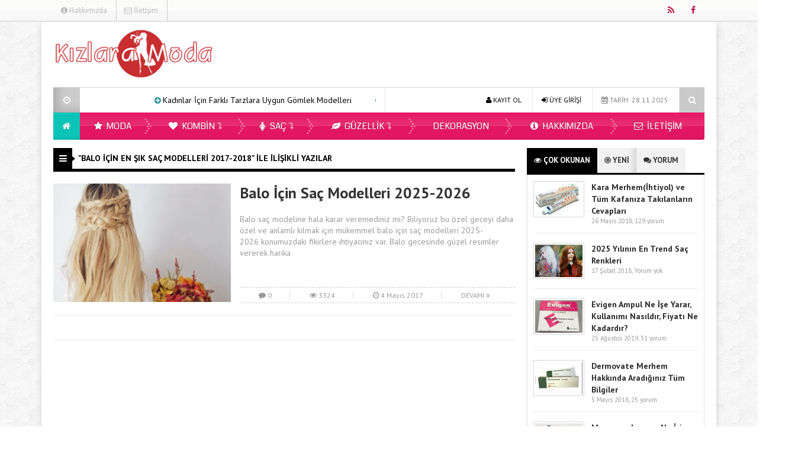

--- FILE ---
content_type: text/html; charset=utf-8
request_url: https://kizlaramoda.com/tag/balo-icin-en-sik-sac-modelleri-2017-2018/
body_size: 8862
content:
<!DOCTYPE html><html dir="ltr" lang="tr"
prefix="og: https://ogp.me/ns#"  prefix="og: http://ogp.me/ns#"><head><meta charset="UTF-8"><meta name="viewport" content="width=device-width, initial-scale=1"><link rel="profile" href="https://gmpg.org/xfn/11"><link rel="pingback" href="https://kizlaramoda.com/xmlrpc.php"> <!--[if lt IE 9]>%%SCRIPTdb76d8944d414630fcbfdaab1fb9df30%%PHNjcmlwdCBzcmM9Imh0dHBzOi8va2l6bGFyYW1vZGEuY29tL3dwLWNvbnRlbnQvdGhlbWVzL0VzZW5LYWRpbi9qcy9odG1sNS5qcyI+PC9zY3JpcHQ+%%SCRIPT%%<![endif]--><meta name="google-site-verification" content="xpINqyA8nFpYi1k04SQetR5JjP6Z3rJjIf_TX_dEOAY" /> <script data-ad-client="ca-pub-9203044594501564" async src="https://pagead2.googlesyndication.com/pagead/js/adsbygoogle.js"></script>  <script type="text/javascript">(function(m,e,t,r,i,k,a){m[i]=m[i]||function(){(m[i].a=m[i].a||[]).push(arguments)};m[i].l=1*new Date();for(var j=0;j<document.scripts.length;j++){if(document.scripts[j].src===r){return;}}
k=e.createElement(t),a=e.getElementsByTagName(t)[0],k.async=1,k.src=r,a.parentNode.insertBefore(k,a)})
(window,document,"script","https://mc.yandex.ru/metrika/tag.js","ym");ym(94817007,"init",{clickmap:true,trackLinks:true,accurateTrackBounce:true});</script> <noscript><div><img src="https://mc.yandex.ru/watch/94817007" style="position:absolute; left:-9999px;" alt="" /></div></noscript>  <script type="text/javascript">var template_url="https://kizlaramoda.com/wp-content/themes/EsenKadin";var bildirim_olsunmu=1;</script> <link type="text/css" media="all" href="https://kizlaramoda.com/wp-content/cache/wpsol-minification/css/wpsol_09ea28462659acc08a4ce009987b9cf1.css" rel="stylesheet" /><link type="text/css" media="all" href="https://kizlaramoda.com/wp-content/cache/wpsol-minification/css/wpsol_b4567a4d70eff3ae33042f5a18c288e7.css" rel="stylesheet" /><style type="text/css" media="all">img.wp-smiley,img.emoji{display:inline !important;border:0 !important;box-shadow:none !important;height:1em !important;width:1em !important;margin:0 .07em !important;vertical-align:-.1em !important;background:none !important;padding:0 !important}</style><link type="text/css" media="all" href="https://kizlaramoda.com/wp-content/cache/wpsol-minification/css/wpsol_dc4e154606ef15a6fa9febd722dacb08.css" rel="stylesheet" /><link type="text/css" media="all" href="https://kizlaramoda.com/wp-content/cache/wpsol-minification/css/wpsol_e1c82e06c2d4267f9587daeda953b798.css" rel="stylesheet" /><link type="text/css" media="all" href="https://kizlaramoda.com/wp-content/cache/wpsol-minification/css/wpsol_59ba8492e658f5d0480d0aacad5234e0.css" rel="stylesheet" /><link type="text/css" media="all" href="https://kizlaramoda.com/wp-content/cache/wpsol-minification/css/wpsol_c9dc6f1ef374d733a82d1682278e5b55.css" rel="stylesheet" /><link type="text/css" media="all" href="https://kizlaramoda.com/wp-content/cache/wpsol-minification/css/wpsol_9efc0414451d54ec930d6ccf853ee15a.css" rel="stylesheet" /><link type="text/css" media="all" href="https://kizlaramoda.com/wp-content/cache/wpsol-minification/css/wpsol_8e1b39dd3b3ddc14ebcab1d222b1e99d.css" rel="stylesheet" /><link type="text/css" media="all" href="https://kizlaramoda.com/wp-content/cache/wpsol-minification/css/wpsol_447a7bec69a962e931589eab261950b2.css" rel="stylesheet" /><link type="text/css" media="all" href="https://kizlaramoda.com/wp-content/cache/wpsol-minification/css/wpsol_447a7bec69a962e931589eab261950b2.css" rel="stylesheet" /><link type="text/css" media="all" href="https://kizlaramoda.com/wp-content/cache/wpsol-minification/css/wpsol_447a7bec69a962e931589eab261950b2.css" rel="stylesheet" /><link type="text/css" media="all" href="https://kizlaramoda.com/wp-content/cache/wpsol-minification/css/wpsol_79f456dc01c6f18b48c14354128967a1.css" rel="stylesheet" /><link type="text/css" media="all" href="https://kizlaramoda.com/wp-content/cache/wpsol-minification/css/wpsol_e52e30cd0f3d72f4c35e8fb3264aed5d.css" rel="stylesheet" /><link type="text/css" media="all" href="https://kizlaramoda.com/wp-content/cache/wpsol-minification/css/wpsol_c231c3313e04128427f26e902832c9f8.css" rel="stylesheet" /><style type="text/css" media="all">#toTop{background-color:#ccc;color:#000}</style><title>balo için en şık saç modelleri 2017-2018 | Kızlara Moda</title><meta name="robots" content="max-image-preview:large" /><link rel="canonical" href="https://kizlaramoda.com/tag/balo-icin-en-sik-sac-modelleri-2017-2018/" /><meta name="google" content="nositelinkssearchbox" /> <script type="application/ld+json" class="aioseo-schema">{"@context":"https:\/\/schema.org","@graph":[{"@type":"WebSite","@id":"https:\/\/kizlaramoda.com\/#website","url":"https:\/\/kizlaramoda.com\/","name":"K\u0131zlara Moda","description":"T\u00fcm k\u0131zlar moday\u0131 bizden takip ediyor","inLanguage":"tr-TR","publisher":{"@id":"https:\/\/kizlaramoda.com\/#organization"}},{"@type":"Organization","@id":"https:\/\/kizlaramoda.com\/#organization","name":"K\u0131zlara Moda","url":"https:\/\/kizlaramoda.com\/"},{"@type":"BreadcrumbList","@id":"https:\/\/kizlaramoda.com\/tag\/balo-icin-en-sik-sac-modelleri-2017-2018\/#breadcrumblist","itemListElement":[{"@type":"ListItem","@id":"https:\/\/kizlaramoda.com\/#listItem","position":1,"item":{"@type":"WebPage","@id":"https:\/\/kizlaramoda.com\/","name":"Ev","description":"Gen\u00e7 k\u0131zlara kombin, sa\u00e7 modelleri, sa\u00e7 renkleri ve daha bir \u00e7ok moda g\u00fczellik konular\u0131 sunuyoruz.","url":"https:\/\/kizlaramoda.com\/"},"nextItem":"https:\/\/kizlaramoda.com\/tag\/balo-icin-en-sik-sac-modelleri-2017-2018\/#listItem"},{"@type":"ListItem","@id":"https:\/\/kizlaramoda.com\/tag\/balo-icin-en-sik-sac-modelleri-2017-2018\/#listItem","position":2,"item":{"@type":"WebPage","@id":"https:\/\/kizlaramoda.com\/tag\/balo-icin-en-sik-sac-modelleri-2017-2018\/","name":"balo i\u00e7in en \u015f\u0131k sa\u00e7 modelleri 2017-2018","url":"https:\/\/kizlaramoda.com\/tag\/balo-icin-en-sik-sac-modelleri-2017-2018\/"},"previousItem":"https:\/\/kizlaramoda.com\/#listItem"}]},{"@type":"CollectionPage","@id":"https:\/\/kizlaramoda.com\/tag\/balo-icin-en-sik-sac-modelleri-2017-2018\/#collectionpage","url":"https:\/\/kizlaramoda.com\/tag\/balo-icin-en-sik-sac-modelleri-2017-2018\/","name":"balo i\u00e7in en \u015f\u0131k sa\u00e7 modelleri 2017-2018 | K\u0131zlara Moda","inLanguage":"tr-TR","isPartOf":{"@id":"https:\/\/kizlaramoda.com\/#website"},"breadcrumb":{"@id":"https:\/\/kizlaramoda.com\/tag\/balo-icin-en-sik-sac-modelleri-2017-2018\/#breadcrumblist"}}]}</script> <link rel='dns-prefetch' href='//fonts.googleapis.com' /><link rel='dns-prefetch' href='//s.w.org' /><link rel="alternate" type="application/rss+xml" title="Kızlara Moda &raquo; beslemesi" href="https://kizlaramoda.com/feed/" /><link rel="alternate" type="application/rss+xml" title="Kızlara Moda &raquo; yorum beslemesi" href="https://kizlaramoda.com/comments/feed/" /><link rel="alternate" type="application/rss+xml" title="Kızlara Moda &raquo; balo için en şık saç modelleri 2017-2018 etiket beslemesi" href="https://kizlaramoda.com/tag/balo-icin-en-sik-sac-modelleri-2017-2018/feed/" /> <script type="text/javascript">window._wpemojiSettings={"baseUrl":"https:\/\/s.w.org\/images\/core\/emoji\/14.0.0\/72x72\/","ext":".png","svgUrl":"https:\/\/s.w.org\/images\/core\/emoji\/14.0.0\/svg\/","svgExt":".svg","source":{"concatemoji":"https:\/\/kizlaramoda.com\/wp-includes\/js\/wp-emoji-release.min.js?ver=6.0.11"}};
/*! This file is auto-generated */
!function(e,a,t){var n,r,o,i=a.createElement("canvas"),p=i.getContext&&i.getContext("2d");function s(e,t){var a=String.fromCharCode,e=(p.clearRect(0,0,i.width,i.height),p.fillText(a.apply(this,e),0,0),i.toDataURL());return p.clearRect(0,0,i.width,i.height),p.fillText(a.apply(this,t),0,0),e===i.toDataURL()}function c(e){var t=a.createElement("script");t.src=e,t.defer=t.type="text/javascript",a.getElementsByTagName("head")[0].appendChild(t)}for(o=Array("flag","emoji"),t.supports={everything:!0,everythingExceptFlag:!0},r=0;r<o.length;r++)t.supports[o[r]]=function(e){if(!p||!p.fillText)return!1;switch(p.textBaseline="top",p.font="600 32px Arial",e){case"flag":return s([127987,65039,8205,9895,65039],[127987,65039,8203,9895,65039])?!1:!s([55356,56826,55356,56819],[55356,56826,8203,55356,56819])&&!s([55356,57332,56128,56423,56128,56418,56128,56421,56128,56430,56128,56423,56128,56447],[55356,57332,8203,56128,56423,8203,56128,56418,8203,56128,56421,8203,56128,56430,8203,56128,56423,8203,56128,56447]);case"emoji":return!s([129777,127995,8205,129778,127999],[129777,127995,8203,129778,127999])}return!1}(o[r]),t.supports.everything=t.supports.everything&&t.supports[o[r]],"flag"!==o[r]&&(t.supports.everythingExceptFlag=t.supports.everythingExceptFlag&&t.supports[o[r]]);t.supports.everythingExceptFlag=t.supports.everythingExceptFlag&&!t.supports.flag,t.DOMReady=!1,t.readyCallback=function(){t.DOMReady=!0},t.supports.everything||(n=function(){t.readyCallback()},a.addEventListener?(a.addEventListener("DOMContentLoaded",n,!1),e.addEventListener("load",n,!1)):(e.attachEvent("onload",n),a.attachEvent("onreadystatechange",function(){"complete"===a.readyState&&t.readyCallback()})),(e=t.source||{}).concatemoji?c(e.concatemoji):e.wpemoji&&e.twemoji&&(c(e.twemoji),c(e.wpemoji)))}(window,document,window._wpemojiSettings);</script> <link rel='stylesheet' id='redux-google-fonts-EsenMobile-css'  href='https://fonts.googleapis.com/css?family=Open+Sans%3A300%2C400%2C600%2C700%2C800%2C300italic%2C400italic%2C600italic%2C700italic%2C800italic%7COswald%3A300%2C400%2C700%7CPT+Sans%3A400%2C700%2C400italic%2C700italic&#038;subset=latin-ext&#038;ver=1693651612' type='text/css' media='all' /><link rel='stylesheet' id='redux-google-fonts-EsenKadin-css'  href='https://fonts.googleapis.com/css?family=PT+Sans%3A400%2C700%2C400italic%2C700italic%7CCoda%3A400%2C800&#038;subset=latin-ext&#038;ver=1693651575' type='text/css' media='all' /> <script type='text/javascript' src='https://kizlaramoda.com/wp-content/themes/EsenKadin/js/jquery-1.12.0.min.js' id='jquery-js'></script> <script type='text/javascript' src='https://kizlaramoda.com/wp-content/themes/EsenKadin/js/jquery.marquee.min.js' id='esenkadin-marquee-js'></script> <link rel="https://api.w.org/" href="https://kizlaramoda.com/wp-json/" /><link rel="alternate" type="application/json" href="https://kizlaramoda.com/wp-json/wp/v2/tags/141" /><link rel="EditURI" type="application/rsd+xml" title="RSD" href="https://kizlaramoda.com/xmlrpc.php?rsd" /><link rel="wlwmanifest" type="application/wlwmanifest+xml" href="https://kizlaramoda.com/wp-includes/wlwmanifest.xml" /><meta name="generator" content="WordPress 6.0.11" /></head><body data-rsssl=1 class="archive tag tag-balo-icin-en-sik-sac-modelleri-2017-2018 tag-141" itemscope itemtype="http://schema.org/WebPage"> <script type="text/javascript">(function(i,s,o,g,r,a,m){i['GoogleAnalyticsObject']=r;i[r]=i[r]||function(){(i[r].q=i[r].q||[]).push(arguments)},i[r].l=1*new Date();a=s.createElement(o),m=s.getElementsByTagName(o)[0];a.async=1;a.src=g;m.parentNode.insertBefore(a,m)})(window,document,'script','https://www.google-analytics.com/analytics.js','ga');ga('create','UA-37619279-21','auto');ga('send','pageview');</script> <div class="bildirim_ekrani_esn animated fadeInDown" style="display:none;"><div class="insider-opt-in-notification" style="top: 0px;"><div class="insider-opt-in-notification-inner-container"><div class="insider-opt-in-notification-image-container"> <img itemprop="logo" class="insider-opt-in-notification-image" src="https://kizlaramoda.com/wp-content/uploads/2016/09/logo-kizlaramoda.png" alt="Kızlara Moda"/></div><div class="insider-opt-in-notification-text-container"><div class="insider-opt-in-notification-title"><strong>Yeniliklerden ilk siz haberdar olun.</strong><br>Bildirimlere izin vererek sitemizdeki en yeni gelişmelerden ilk siz haberdar olun.</div><div class="insider-opt-in-notification-description">Gelişmelerden uzak kalmayın</div></div><div style="clear: both;"><div class="insider-opt-in-notification-button-container"><div class="insider-opt-in-notification-button insider-opt-in-disallow-button" onclick="BildirimOlmasin()">Daha Sonra</div><div class="insider-opt-in-notification-button insider-opt-in-allow-button"onclick="BildirimOlsun()">İzin Ver</div></div><div style="clear: both;"></div></div></div></div></div></div><div class="sil"></div><div class="ust"><div class="ust_ic"><div class="sol_absolut"><div class="sol_reklam_160x600"><div class="sol_kayan_reklamkodu"><script async src="https://pagead2.googlesyndication.com/pagead/js/adsbygoogle.js"></script>  <ins class="adsbygoogle"
style="display:inline-block;width:160px;height:600px"
data-ad-client="ca-pub-9203044594501564"
data-ad-slot="1437411385"></ins> <script type="text/javascript">(adsbygoogle=window.adsbygoogle||[]).push({});</script></div></div></div><div class="sag_absolut"><div class="sag_reklam_160x600"><div class="sag_kayan_reklamkodu"><script async src="https://pagead2.googlesyndication.com/pagead/js/adsbygoogle.js"></script>  <ins class="adsbygoogle"
style="display:inline-block;width:160px;height:600px"
data-ad-client="ca-pub-9203044594501564"
data-ad-slot="1437411385"></ins> <script type="text/javascript">(adsbygoogle=window.adsbygoogle||[]).push({});</script></div></div></div><div id="pagenavmenu" ><nav><ul><li><a itemprop="url" href='https://kizlaramoda.com/hakkimizda/'><i class="fa fa-info-circle"></i> Hakkımızda</a></li><li><a itemprop="url" href='https://kizlaramoda.com/iletisim/'><i class="fa fa-envelope-o"></i> İletişim</a></li></ul></nav></div><div class="sosyal_ikonlar "><ul><li class="facebook"><a href="https://www.facebook.com/Kızlara-Moda-1794203717487420" itemprop="url" target="blank" rel="nofollow"><span class="fa fa-facebook"></span></a></li><li class="rss"><a href="https://kizlaramoda.com/feed/rss/" itemprop="url" target="blank" rel="nofollow"><span class="fa fa-rss"></span></a></li></ul></div></div></div><div class="tmz"></div><div class="genel_kapsayici"><div class="header_kapsayici"><header><div itemscope itemtype="http://schema.org/Organization" class="logo_kapsayici"><h1 class="logo "> <a itemprop="url" href="https://kizlaramoda.com"><img itemprop="logo" src="https://kizlaramoda.com/wp-content/uploads/2016/09/logo-kizlaramoda.png" alt="Kızlara Moda"/></a></h1></div><div class="header_reklam"> <script async src="https://pagead2.googlesyndication.com/pagead/js/adsbygoogle.js"></script>  <ins class="adsbygoogle"
style="display:inline-block;width:728px;height:90px"
data-ad-client="ca-pub-9203044594501564"
data-ad-slot="7597842660"></ins> <script type="text/javascript">(adsbygoogle=window.adsbygoogle||[]).push({});</script><script async src="https://pagead2.googlesyndication.com/pagead/js/adsbygoogle.js"></script>  <ins class="adsbygoogle"
style="display:inline-block;width:728px;height:90px"
data-ad-client="ca-pub-9203044594501564"
data-ad-slot="7597842660"></ins> <script type="text/javascript">(adsbygoogle=window.adsbygoogle||[]).push({});</script> <div class="fotovideo_butonlar"></div></div><div class="tmz"></div><div class="ex_menu "><div class="son_yazilar"><div class="son_yazilar_ikon"><i class="fa fa-clock-o"></i></div><div class="marquee"><i class="fa fa-arrow-circle-right"></i> <a href="https://kizlaramoda.com/kadinlar-icin-farkli-tarzlara-uygun-gomlek-modelleri/" itemprop="url">Kadınlar İçin Farklı Tarzlara Uygun Gömlek Modelleri</a> <i class="fa fa-arrow-circle-right"></i> <a href="https://kizlaramoda.com/ecopirin-recetesiz-alinir-mi-2025/" itemprop="url">Ecopirin Reçetesiz Alınır Mı 2025?</a> <i class="fa fa-arrow-circle-right"></i> <a href="https://kizlaramoda.com/online-diyetisyen-ile-saglikli-beslenmenin-yeni-adresi-fitdiyet-net/" itemprop="url">Online Diyetisyen ile Sağlıklı Beslenmenin Yeni Adresi: Fitdiyet.net</a> <i class="fa fa-arrow-circle-right"></i> <a href="https://kizlaramoda.com/unisom-uyku-ilaci-recetesiz-alinir-mi/" itemprop="url">Unisom Uyku İlacı Reçetesiz Alınır Mı?</a> <i class="fa fa-arrow-circle-right"></i> <a href="https://kizlaramoda.com/momecon-krem-sivilce-icin-kullanilir-mi/" itemprop="url">Momecon Krem Sivilce İçin Kullanılır Mı?</a></div></div><div class="uyeol"><ul><li><i class="fa fa-calendar"></i> TARİH: 28.11.2025</li><li><a class="button uyeol_class" href="https://kizlaramoda.com/balo-icin-sac-modelleri/" itemprop="url" ><i class="fa fa-sign-in"></i> ÜYE GİRİŞİ</a></li><li><a href="https://kizlaramoda.com/balo-icin-sac-modelleri/" itemprop="url" class="uyeol_class"><i class="fa fa-user"></i> KAYIT OL</a></li></ul></div><div class="arama"><div id="sb-search" class="sb-search " >     <form action="https://kizlaramoda.com/">         <input class="sb-search-input" onkeyup="buttonUp();" placeholder="    Aranacak Kelime.." type="search" value="" name="s" id="search">         <input class="sb-search-submit" type="submit" value="">         <span class="sb-icon-search  css-shapes-preview"><i class="fa fa-search"></i></span>     </form></div></div></div><div class="tmz"></div><nav class="anamenu_nevigasyon"><div class="anamenu_nav"><div id="ananav"><div id="anamenu" ><ul><li><a href="https://kizlaramoda.com" itemprop="url"><i class="fa fa-home"></i></a></li><li id="nav-menu-item-13" class="main-menu-item  menu-item-even menu-item-depth-0 menu-item menu-item-type-taxonomy menu-item-object-category"><a href="https://kizlaramoda.com/kategori/moda/" class="menu-link main-menu-link"> <i class="fa fa-star"></i> Moda</a></li><li id="nav-menu-item-11" class="main-menu-item  menu-item-even menu-item-depth-0 menu-item menu-item-type-taxonomy menu-item-object-category menu-item-has-children"><a href="https://kizlaramoda.com/kategori/kombin/" class="menu-link main-menu-link"> <i class="fa fa-heart"></i> Kombin</a><ul class="sub-menu menu-odd  menu-depth-1 animated fadeInDown"><li id="nav-menu-item-10" class="sub-menu-item  menu-item-odd menu-item-depth-1 menu-item menu-item-type-taxonomy menu-item-object-category"><a href="https://kizlaramoda.com/kategori/ilkbahar-yaz-kombinleri/" class="menu-link sub-menu-link"> İlkbahar &#8211; Yaz Kombinleri</a></li><li id="nav-menu-item-18" class="sub-menu-item  menu-item-odd menu-item-depth-1 menu-item menu-item-type-taxonomy menu-item-object-category"><a href="https://kizlaramoda.com/kategori/sonbahar-kis-kombinleri/" class="menu-link sub-menu-link"> Sonbahar &#8211; Kış Kombinleri</a></li></ul></li><li id="nav-menu-item-14" class="main-menu-item  menu-item-even menu-item-depth-0 menu-item menu-item-type-taxonomy menu-item-object-category menu-item-has-children"><a href="https://kizlaramoda.com/kategori/sac/" class="menu-link main-menu-link"> <i class="fa fa-female"></i> Saç</a><ul class="sub-menu menu-odd  menu-depth-1 animated fadeInDown"><li id="nav-menu-item-17" class="sub-menu-item  menu-item-odd menu-item-depth-1 menu-item menu-item-type-taxonomy menu-item-object-category"><a href="https://kizlaramoda.com/kategori/sac-trendleri/" class="menu-link sub-menu-link"> Saç Bakımı</a></li><li id="nav-menu-item-16" class="sub-menu-item  menu-item-odd menu-item-depth-1 menu-item menu-item-type-taxonomy menu-item-object-category"><a href="https://kizlaramoda.com/kategori/sac-renkleri/" class="menu-link sub-menu-link"> Saç Renkleri</a></li><li id="nav-menu-item-15" class="sub-menu-item  menu-item-odd menu-item-depth-1 menu-item menu-item-type-taxonomy menu-item-object-category"><a href="https://kizlaramoda.com/kategori/sac-modelleri/" class="menu-link sub-menu-link"> Saç Modelleri</a></li></ul></li><li id="nav-menu-item-9" class="main-menu-item  menu-item-even menu-item-depth-0 menu-item menu-item-type-taxonomy menu-item-object-category menu-item-has-children"><a href="https://kizlaramoda.com/kategori/guzellik/" class="menu-link main-menu-link"> <i class="fa fa-leaf"></i> Güzellik</a><ul class="sub-menu menu-odd  menu-depth-1 animated fadeInDown"><li id="nav-menu-item-12" class="sub-menu-item  menu-item-odd menu-item-depth-1 menu-item menu-item-type-taxonomy menu-item-object-category"><a href="https://kizlaramoda.com/kategori/makyaj/" class="menu-link sub-menu-link"> Makyaj</a></li><li id="nav-menu-item-7" class="sub-menu-item  menu-item-odd menu-item-depth-1 menu-item menu-item-type-taxonomy menu-item-object-category"><a href="https://kizlaramoda.com/kategori/diyet/" class="menu-link sub-menu-link"> Diyet</a></li><li id="nav-menu-item-6" class="sub-menu-item  menu-item-odd menu-item-depth-1 menu-item menu-item-type-taxonomy menu-item-object-category"><a href="https://kizlaramoda.com/kategori/cilt-bakimi/" class="menu-link sub-menu-link"> Cilt Bakımı</a></li></ul></li><li id="nav-menu-item-657" class="main-menu-item  menu-item-even menu-item-depth-0 menu-item menu-item-type-taxonomy menu-item-object-category"><a href="https://kizlaramoda.com/kategori/dekorasyon/" class="menu-link main-menu-link"> Dekorasyon</a></li><li id="nav-menu-item-23" class="main-menu-item  menu-item-even menu-item-depth-0 menu-item menu-item-type-post_type menu-item-object-page"><a href="https://kizlaramoda.com/hakkimizda/" class="menu-link main-menu-link"> <i class="fa fa-info-circle"></i> Hakkımızda</a></li><li id="nav-menu-item-24" class="main-menu-item  menu-item-even menu-item-depth-0 menu-item menu-item-type-post_type menu-item-object-page"><a href="https://kizlaramoda.com/iletisim/" class="menu-link main-menu-link"> <i class="fa fa-envelope-o"></i> İletişim</a></li></ul></div></div></div></nav></header></div><div class="tmz"></div><div id="kapsayici"><div id="sol"><div class="basliklar_by_category1 fl" style="border-bottom-color: #000;"><div class="basliklar-ikon_by_category1" style="background-color:#000;"><i class="fa fa-bars"></i></div><h2 class="h2_baslik" >"balo için en şık saç modelleri 2017-2018" ile İlişikli yazılar</h2></div><div class="tek_genis_by_category1 mb-20"><article class="tek_genis_fotolu_by_category1"><a href="https://kizlaramoda.com/balo-icin-sac-modelleri/" title="Balo İçin Saç Modelleri 2025-2026" itemprop="url"><div class="tek_genis_foto_by_category1"><img src="https://kizlaramoda.com/wp-content/uploads/2017/05/balo-için-saç-modelleri-2017-2018-1-380x220.jpg" title="Balo İçin Saç Modelleri 2025-2026" alt="Balo İçin Saç Modelleri 2025-2026" width="300" height="200" class="" /><i class="fa fa-search"></i></div><h3 class="tek_genis_yazi_h3_by_category1">Balo İçin Saç Modelleri 2025-2026</h3><span class="tek_genis_kisa_yazi_by_category1">Balo saç modeline hala karar veremediniz mi? Biliyoruz bu özel geceyi daha özel ve anlamlı kılmak için mükemmel balo için saç modelleri 2025-2026 konumuzdaki fikirlere ihtiyacınız var. Balo gecesinde güzel resimler vererek harika</span><div class="post_istatistik_by_category1"> <span class="post_ist_item_by_category1"><i class="fa fa-comment"></i> 0</span> <span class="post_ist_item_by_category1"><i class="fa fa-eye"></i> 3324</span> <span class="post_ist_item_by_category1"><i class="fa fa-clock-o"></i> 4 Mayıs 2017</span> <span class="post_ist_item_by_category1">DEVAMI <i class="fa fa-angle-double-right "></i></span></div></a></article></div></div><div id="sag"><div class="bilesen"><ul id="sagtab" class="fl"><li><i class="fa fa-eye"></i> ÇOK OKUNAN</li><li><i class="fa fa-bullseye"></i> YENİ</li><li><i class="fa fa-comments"></i> YORUM</li></ul><div class="div_icerik fl"><div class="block-item-small"><div class="block-image"><a href='https://kizlaramoda.com/kara-merhemihtiyol/' title='Kara Merhem(İhtiyol) ve Tüm Kafanıza Takılanların Cevapları'><img src="https://kizlaramoda.com/wp-content/uploads/2018/05/İhtiyol-pomadkara-merhem-sivilce-için-faydalı-mı-80x55.jpg" title="Kara Merhem(İhtiyol) ve Tüm Kafanıza Takılanların Cevapları" alt="Kara Merhem(İhtiyol) ve Tüm Kafanıza Takılanların Cevapları" width="80" height="55" class="" /></a></div><h3 class="tab_h3"><a href='https://kizlaramoda.com/kara-merhemihtiyol/' title='Kara Merhem(İhtiyol) ve Tüm Kafanıza Takılanların Cevapları'>Kara Merhem(İhtiyol) ve Tüm Kafanıza Takılanların Cevapları</a></h3> <span class="block-meta">26 Mayıs 2018, <a href="https://kizlaramoda.com/kara-merhemihtiyol/#comments"><span class="screen-reader-text">Kara Merhem(İhtiyol) ve Tüm Kafanıza Takılanların Cevapları için</span> 129 yorum</a></span></div><div class="block-item-small"><div class="block-image"><a href='https://kizlaramoda.com/2020-yilinin-en-trend-sac-renkleri/' title='2025 Yılının En Trend Saç Renkleri'><img src="https://kizlaramoda.com/wp-content/uploads/2018/02/2019-saç-renk-modası-80x55.png" title="2025 Yılının En Trend Saç Renkleri" alt="2025 Yılının En Trend Saç Renkleri" width="80" height="55" class="" /></a></div><h3 class="tab_h3"><a href='https://kizlaramoda.com/2020-yilinin-en-trend-sac-renkleri/' title='2025 Yılının En Trend Saç Renkleri'>2025 Yılının En Trend Saç Renkleri</a></h3> <span class="block-meta">17 Şubat 2018, <a href="https://kizlaramoda.com/2020-yilinin-en-trend-sac-renkleri/#respond">Yorum yok<span class="screen-reader-text"> 2025 Yılının En Trend Saç Renkleri</span></a></span></div><div class="block-item-small"><div class="block-image"><a href='https://kizlaramoda.com/evigen-ampul/' title='Evigen Ampul Ne İşe Yarar, Kullanımı Nasıldır, Fiyatı Ne Kadardır?'><img src="https://kizlaramoda.com/wp-content/uploads/2019/08/Evigen-ampul-ne-işe-yararnasıl-kullanılırfiyatı-ne-kadardır-80x55.png" title="Evigen Ampul Ne İşe Yarar, Kullanımı Nasıldır, Fiyatı Ne Kadardır?" alt="Evigen Ampul Ne İşe Yarar, Kullanımı Nasıldır, Fiyatı Ne Kadardır?" width="80" height="55" class="" /></a></div><h3 class="tab_h3"><a href='https://kizlaramoda.com/evigen-ampul/' title='Evigen Ampul Ne İşe Yarar, Kullanımı Nasıldır, Fiyatı Ne Kadardır?'>Evigen Ampul Ne İşe Yarar, Kullanımı Nasıldır, Fiyatı Ne Kadardır?</a></h3> <span class="block-meta">25 Ağustos 2019, <a href="https://kizlaramoda.com/evigen-ampul/#comments"><span class="screen-reader-text">Evigen Ampul Ne İşe Yarar, Kullanımı Nasıldır, Fiyatı Ne Kadardır? için</span> 31 yorum</a></span></div><div class="block-item-small"><div class="block-image"><a href='https://kizlaramoda.com/dermovate-merhem/' title='Dermovate Merhem Hakkında Aradığınız Tüm Bilgiler'><img src="https://kizlaramoda.com/wp-content/uploads/2018/05/Dermovate-merhem-hakkında-aradığınız-tüm-bilgiler-80x55.png" title="Dermovate Merhem Hakkında Aradığınız Tüm Bilgiler" alt="Dermovate Merhem Hakkında Aradığınız Tüm Bilgiler" width="80" height="55" class="" /></a></div><h3 class="tab_h3"><a href='https://kizlaramoda.com/dermovate-merhem/' title='Dermovate Merhem Hakkında Aradığınız Tüm Bilgiler'>Dermovate Merhem Hakkında Aradığınız Tüm Bilgiler</a></h3> <span class="block-meta">5 Mayıs 2018, <a href="https://kizlaramoda.com/dermovate-merhem/#comments"><span class="screen-reader-text">Dermovate Merhem Hakkında Aradığınız Tüm Bilgiler için</span> 25 yorum</a></span></div><div class="block-item-small"><div class="block-image"><a href='https://kizlaramoda.com/momecon-losyon/' title='Momecon Losyon Ne İçin Kullanılır, Fiyatı, Kullananlar Ne Diyor?'><img src="https://kizlaramoda.com/wp-content/uploads/2019/11/Momecon-losyon-ne-için-kullanılırfiyatıkullananlar-ne-diyor-80x55.png" title="Momecon Losyon Ne İçin Kullanılır, Fiyatı, Kullananlar Ne Diyor?" alt="Momecon Losyon Ne İçin Kullanılır, Fiyatı, Kullananlar Ne Diyor?" width="80" height="55" class="" /></a></div><h3 class="tab_h3"><a href='https://kizlaramoda.com/momecon-losyon/' title='Momecon Losyon Ne İçin Kullanılır, Fiyatı, Kullananlar Ne Diyor?'>Momecon Losyon Ne İçin Kullanılır, Fiyatı, Kullananlar Ne Diyor?</a></h3> <span class="block-meta">9 Kasım 2019, <a href="https://kizlaramoda.com/momecon-losyon/#comments"><span class="screen-reader-text">Momecon Losyon Ne İçin Kullanılır, Fiyatı, Kullananlar Ne Diyor? için</span> 40 yorum</a></span></div></div><div class="div_icerik fl"><div class="block-item-small"><div class="block-image"><a href='https://kizlaramoda.com/kadinlar-icin-farkli-tarzlara-uygun-gomlek-modelleri/' title='Kadınlar İçin Farklı Tarzlara Uygun Gömlek Modelleri'><img src="https://kizlaramoda.com/wp-content/uploads/2025/09/Forever21-kadin-gomlek-modelleri-80x55.png" title="Kadınlar İçin Farklı Tarzlara Uygun Gömlek Modelleri" alt="Kadınlar İçin Farklı Tarzlara Uygun Gömlek Modelleri" width="80" height="55" class="" /></a></div><h3 class="tab_h3"><a href='https://kizlaramoda.com/kadinlar-icin-farkli-tarzlara-uygun-gomlek-modelleri/' title='Kadınlar İçin Farklı Tarzlara Uygun Gömlek Modelleri'>Kadınlar İçin Farklı Tarzlara Uygun Gömlek Modelleri</a></h3> <span class="block-meta">1 Eylül 2025, <a href="https://kizlaramoda.com/kadinlar-icin-farkli-tarzlara-uygun-gomlek-modelleri/#respond">Yorum yok<span class="screen-reader-text"> Kadınlar İçin Farklı Tarzlara Uygun Gömlek Modelleri</span></a></span></div><div class="block-item-small"><div class="block-image"><a href='https://kizlaramoda.com/ecopirin-recetesiz-alinir-mi-2025/' title='Ecopirin Reçetesiz Alınır Mı 2025?'><img src="https://kizlaramoda.com/wp-content/uploads/2025/03/Ecopirin-100-mg-recetesiz-alinir-mi-80x55.jpg" title="Ecopirin Reçetesiz Alınır Mı 2025?" alt="Ecopirin Reçetesiz Alınır Mı 2025?" width="80" height="55" class="" /></a></div><h3 class="tab_h3"><a href='https://kizlaramoda.com/ecopirin-recetesiz-alinir-mi-2025/' title='Ecopirin Reçetesiz Alınır Mı 2025?'>Ecopirin Reçetesiz Alınır Mı 2025?</a></h3> <span class="block-meta">16 Mart 2025, <a href="https://kizlaramoda.com/ecopirin-recetesiz-alinir-mi-2025/#respond">Yorum yok<span class="screen-reader-text"> Ecopirin Reçetesiz Alınır Mı 2025?</span></a></span></div><div class="block-item-small"><div class="block-image"><a href='https://kizlaramoda.com/online-diyetisyen-ile-saglikli-beslenmenin-yeni-adresi-fitdiyet-net/' title='Online Diyetisyen ile Sağlıklı Beslenmenin Yeni Adresi: Fitdiyet.net'><img src="https://kizlaramoda.com/wp-content/uploads/2025/01/Fitdiyet.net_-300x169-1-80x55.jpg" title="Online Diyetisyen ile Sağlıklı Beslenmenin Yeni Adresi: Fitdiyet.net" alt="Online Diyetisyen ile Sağlıklı Beslenmenin Yeni Adresi: Fitdiyet.net" width="80" height="55" class="" /></a></div><h3 class="tab_h3"><a href='https://kizlaramoda.com/online-diyetisyen-ile-saglikli-beslenmenin-yeni-adresi-fitdiyet-net/' title='Online Diyetisyen ile Sağlıklı Beslenmenin Yeni Adresi: Fitdiyet.net'>Online Diyetisyen ile Sağlıklı Beslenmenin Yeni Adresi: Fitdiyet.net</a></h3> <span class="block-meta">13 Ocak 2025, <a href="https://kizlaramoda.com/online-diyetisyen-ile-saglikli-beslenmenin-yeni-adresi-fitdiyet-net/#respond">Yorum yok<span class="screen-reader-text"> Online Diyetisyen ile Sağlıklı Beslenmenin Yeni Adresi: Fitdiyet.net</span></a></span></div><div class="block-item-small"><div class="block-image"><a href='https://kizlaramoda.com/unisom-uyku-ilaci-recetesiz-alinir-mi/' title='Unisom Uyku İlacı Reçetesiz Alınır Mı?'><img src="https://kizlaramoda.com/wp-content/uploads/2024/04/Unisom-recetesiz-satilir-mi-80x55.png" title="Unisom Uyku İlacı Reçetesiz Alınır Mı?" alt="Unisom Uyku İlacı Reçetesiz Alınır Mı?" width="80" height="55" class="" /></a></div><h3 class="tab_h3"><a href='https://kizlaramoda.com/unisom-uyku-ilaci-recetesiz-alinir-mi/' title='Unisom Uyku İlacı Reçetesiz Alınır Mı?'>Unisom Uyku İlacı Reçetesiz Alınır Mı?</a></h3> <span class="block-meta">9 Nisan 2024, <a href="https://kizlaramoda.com/unisom-uyku-ilaci-recetesiz-alinir-mi/#respond">Yorum yok<span class="screen-reader-text"> Unisom Uyku İlacı Reçetesiz Alınır Mı?</span></a></span></div><div class="block-item-small"><div class="block-image"><a href='https://kizlaramoda.com/momecon-krem-sivilce-icin-kullanilir-mi/' title='Momecon Krem Sivilce İçin Kullanılır Mı?'><img src="https://kizlaramoda.com/wp-content/uploads/2024/04/Momecon-krem-sivilceye-iyi-gelir-mi-80x55.png" title="Momecon Krem Sivilce İçin Kullanılır Mı?" alt="Momecon Krem Sivilce İçin Kullanılır Mı?" width="80" height="55" class="" /></a></div><h3 class="tab_h3"><a href='https://kizlaramoda.com/momecon-krem-sivilce-icin-kullanilir-mi/' title='Momecon Krem Sivilce İçin Kullanılır Mı?'>Momecon Krem Sivilce İçin Kullanılır Mı?</a></h3> <span class="block-meta">9 Nisan 2024, <a href="https://kizlaramoda.com/momecon-krem-sivilce-icin-kullanilir-mi/#respond">Yorum yok<span class="screen-reader-text"> Momecon Krem Sivilce İçin Kullanılır Mı?</span></a></span></div></div><div class="div_icerik fl"><div class="block-item-small"><div class="block-image"><a href='https://kizlaramoda.com/zalain-krem/#comment-4746'><i class="sprite sprite-yorum"></i></a></div><div style='font-size:12px; line-height:14px;'><font color="#CC0000">kizlaramoda:</font> <a href='https://kizlaramoda.com/zalain-krem/#comment-4746'> Merhabalar fazla kullanmanız bir şeyi değiştirmez normal dozlarda kullanın. 1</a></div> <span class="block-meta">2025-02-27 16:22:30</span></div><div class="block-item-small"><div class="block-image"><a href='https://kizlaramoda.com/expigment-krem/expigment-krem-ne-ise-yarar-fiyati-nedirkullanici-yorumlari/#comment-4603'><i class="sprite sprite-yorum"></i></a></div><div style='font-size:12px; line-height:14px;'><font color="#CC0000">Dzhemile Tairov:</font> <a href='https://kizlaramoda.com/expigment-krem/expigment-krem-ne-ise-yarar-fiyati-nedirkullanici-yorumlari/#comment-4603'> Lütfen bana yardımcı olun sipariş ede bilmem için</a></div> <span class="block-meta">2025-02-04 11:54:05</span></div><div class="block-item-small"><div class="block-image"><a href='https://kizlaramoda.com/zalain-krem/#comment-4557'><i class="sprite sprite-yorum"></i></a></div><div style='font-size:12px; line-height:14px;'><font color="#CC0000">Mustafa Özcan:</font> <a href='https://kizlaramoda.com/zalain-krem/#comment-4557'> Merhaba zalain %2 kremini mantar tedavisi için kullanacağım.Kaç gün ya</a></div> <span class="block-meta">2025-01-28 11:20:12</span></div><div class="block-item-small"><div class="block-image"><a href='https://kizlaramoda.com/betasalic-losyon/#comment-4361'><i class="sprite sprite-yorum"></i></a></div><div style='font-size:12px; line-height:14px;'><font color="#CC0000">Ayşe:</font> <a href='https://kizlaramoda.com/betasalic-losyon/#comment-4361'> Saç şampuanla mı yıkanacak ya da sadece su ile mi</a></div> <span class="block-meta">2024-11-15 15:40:24</span></div><div class="block-item-small"><div class="block-image"><a href='https://kizlaramoda.com/dideral-ne-ilacidir-fiyati-nedir-yan-etkileri-kullanici-yorumlari/#comment-4169'><i class="sprite sprite-yorum"></i></a></div><div style='font-size:12px; line-height:14px;'><font color="#CC0000">Şehmus:</font> <a href='https://kizlaramoda.com/dideral-ne-ilacidir-fiyati-nedir-yan-etkileri-kullanici-yorumlari/#comment-4169'> Kesinlikle daha asabi oldum kulandığımdan beri hiç işe yaramıyor</a></div> <span class="block-meta">2024-09-12 00:11:01</span></div></div></div></div><div class="tmz"></div></div></div><div class="tmz"></div><div class="footer_ana_kap"><div class="footer_effect"></div><div class="footer_ic_kisim"><div class="footer_kat_ust">Sitede yer alan yazı, resim ve haberler izinsiz ve kaynak gösterilmeden kullanılamaz.</div><div class="footer_kat"><div class="footer_menu_kismi"><ul><li><a href="https://kizlaramoda.com" itemprop="url"><i class="fa fa-home"></i></a></li><li id="menu-item-286" class="menu-item menu-item-type-post_type menu-item-object-page menu-item-286"><a href="https://kizlaramoda.com/hakkimizda/">Hakkımızda</a></li><li id="menu-item-287" class="menu-item menu-item-type-post_type menu-item-object-page menu-item-287"><a href="https://kizlaramoda.com/iletisim/">İletişim</a></li></ul></div></div><div class="footer_sosyal_aglar"><div class="footer_sosyal_aglar_baslik">Sosyal Ağlar</div><ul><li class="facebook"><a href="https://www.facebook.com/Kızlara-Moda-1794203717487420" target="blank" rel="nofollow"><span class="fa fa-facebook"></span></a></li><li class="rss"><a href="https://kizlaramoda.com/feed/rss/" target="blank" rel="nofollow"><span class="fa fa-rss"></span></a></li></ul></div><div class="footer_siteadi"><div class="footer_siteadi_isim">Tüm Hakları Saklıdır © 2016</div></div><div class="footer_logo_tasiyici"><div class="footer_logo"><a itemprop="url" href="https://kizlaramoda.com"><img itemprop="logo" src="https://kizlaramoda.com/wp-content/uploads/2016/09/logo-kizlaramoda.png" alt="Kızlara Moda"/></a></div></div></div></div><div id="toTop"><i class="fa fa-chevron-up"></i></div> <script type="text/javascript">jQuery(window).scroll(function(){if(jQuery(this).scrollTop()!=0){jQuery('#toTop').fadeIn();}else{jQuery('#toTop').fadeOut();}});jQuery('#toTop').click(function(){jQuery('body,html').animate({scrollTop:0},800);});jQuery("#yoruma_git").click(function(){jQuery('html, body').animate({scrollTop:jQuery("#commentsbox").offset().top-60},1500);return false;});jQuery("#dgalerilere_git").click(function(){jQuery('html, body').animate({scrollTop:jQuery(".nlfs_by_category1").offset().top-60},1500);return false;});jQuery(document).ready(function(){jQuery('#sag, #sag_konu, #sag_1').theiaStickySidebar({additionalMarginTop:25});});</script> <script type="text/javascript">jQuery(document).ready(function(){var navpos=jQuery('.anamenu_nav').offset();jQuery(window).bind('scroll',function(){if(jQuery(window).scrollTop()>navpos.top){jQuery('.anamenu_nav').addClass('f-nav');jQuery('#anamenu').css('border-bottom-width','0px');}
else{jQuery('.anamenu_nav').removeClass('f-nav');jQuery('#anamenu').css('border-bottom-width','0px');}});});</script><div class="tmz"></div> <script type="text/javascript">var tocplus={"visibility_show":"G\u00f6ster","visibility_hide":"Gizle","width":"Auto"};</script> <script type='text/javascript' src='https://kizlaramoda.com/wp-content/plugins/table-of-contents-plus/front.min.js' id='toc-front-js'></script> <script type='text/javascript' id='wp-postratings-js-extra'>/*  */
var ratingsL10n = {"plugin_url":"https:\/\/kizlaramoda.com\/wp-content\/plugins\/wp-postratings","ajax_url":"https:\/\/kizlaramoda.com\/wp-admin\/admin-ajax.php","text_wait":"Please rate only 1 item at a time.","image":"stars_crystal","image_ext":"gif","max":"5","show_loading":"0","show_fading":"1","custom":"0"};
var ratings_mouseover_image=new Image();ratings_mouseover_image.src="https://kizlaramoda.com/wp-content/plugins/wp-postratings/images/stars_crystal/rating_over.gif";;
/*  */</script> <script type="text/javascript" src="https://kizlaramoda.com/wp-content/cache/wpsol-minification/js/wpsol_830dae7fb9dfd5ac1879a83dd028083d.js"></script> <script type="text/javascript" src="https://kizlaramoda.com/wp-content/cache/wpsol-minification/js/wpsol_546353d24922b414a7483eab673ecd09.js"></script> <script type='text/javascript' src='https://kizlaramoda.com/wp-content/themes/EsenKadin/js/jquery.bxslider.min.js' id='bxslider-script-js'></script> <script type='text/javascript' src='https://kizlaramoda.com/wp-content/themes/EsenKadin/js/owl.carousel/owl-carousel/owl.carousel.min.js' id='owl-carousel-js'></script> <script type='text/javascript' src='https://kizlaramoda.com/wp-content/themes/EsenKadin/js/jquery.sharrre.1.3.5.min.js' id='paylasim-javascript-js'></script> <script type="text/javascript" src="https://kizlaramoda.com/wp-content/cache/wpsol-minification/js/wpsol_e05f2e5bcb3aba788fdd9ee733243b44.js"></script> <script type='text/javascript' src='https://kizlaramoda.com/wp-content/themes/EsenKadin/js/swiper-old.min.js' id='swiper-javascript-js'></script> <script type='text/javascript' src='https://kizlaramoda.com/wp-includes/js/wp-embed.min.js' id='wp-embed-js'></script> </body></html>
<!-- Cache served by WPSOL CACHE - Last modified: Fri, 28 Nov 2025 23:05:44 GMT -->


--- FILE ---
content_type: text/html; charset=utf-8
request_url: https://www.google.com/recaptcha/api2/aframe
body_size: 266
content:
<!DOCTYPE HTML><html><head><meta http-equiv="content-type" content="text/html; charset=UTF-8"></head><body><script nonce="iUL9dGe1H1DSk4fp_rF1vw">/** Anti-fraud and anti-abuse applications only. See google.com/recaptcha */ try{var clients={'sodar':'https://pagead2.googlesyndication.com/pagead/sodar?'};window.addEventListener("message",function(a){try{if(a.source===window.parent){var b=JSON.parse(a.data);var c=clients[b['id']];if(c){var d=document.createElement('img');d.src=c+b['params']+'&rc='+(localStorage.getItem("rc::a")?sessionStorage.getItem("rc::b"):"");window.document.body.appendChild(d);sessionStorage.setItem("rc::e",parseInt(sessionStorage.getItem("rc::e")||0)+1);localStorage.setItem("rc::h",'1765108387383');}}}catch(b){}});window.parent.postMessage("_grecaptcha_ready", "*");}catch(b){}</script></body></html>

--- FILE ---
content_type: text/css
request_url: https://kizlaramoda.com/wp-content/cache/wpsol-minification/css/wpsol_b4567a4d70eff3ae33042f5a18c288e7.css
body_size: 500
content:
body{background-image:url(https://kizlaramoda.com/wp-content/themes/EsenKadin/images/desenler/pattern_23.png)}.sosyal_ikonlar ul li span{color:#b7123e}.ust{background-color:#fff}#anamenu ul li:first-child{background-color:#0bc4b8;background-image:none}#anamenu ul{background-color:#e50054;background-image:-moz-linear-gradient(90deg,rgba(214,212,215,0.2) 0,rgba(229,229,229,0.2) 50%,rgba(247,246,241,0.3) 50%,rgba(231,231,231,0.2) 100%);background-image:-webkit-linear-gradient(90deg,rgba(214,212,215,0.1) 0,rgba(229,229,229,0.1) 50%,rgba(247,246,241,0.2) 50%,rgba(231,231,231,0.1) 100%);background-image:-ms-linear-gradient(90deg,rgba(214,212,215,0.2) 0,rgba(229,229,229,0.2) 50%,rgba(247,246,241,0.3) 50%,rgba(231,231,231,0.2) 100%)}#anamenu ul li ul{background-color:#e50054}#anamenu ul li{background-image:url(https://kizlaramoda.com/wp-content/themes/EsenKadin/images/sprite.png);background-position:right;background-repeat:no-repeat}#anamenu ul li a{text-transform:uppercase}#anamenu ul li a{color:#fff;text-shadow:0 0 3px rgba(0,0,0,0.2)}#anamenu ul li ul li a{color:#fff;text-shadow:0 0 3px rgba(0,0,0,0.2)}#anamenu ul li a:hover{color:rgba(255,255,255,0.6)}.header_kapsayici{background:rgba(255,255,255,)}.sb-search.sb-search-open .sb-icon-search,.no-js .sb-search .sb-icon-search{background:#e50054}.sb-icon-search{color:#fff !important}.son_yazilar_ikon{background-color:#ccc}#pagenavmenu li a{color:#b7b7b7}.f-nav{background-color:#e50054;background-image:-moz-linear-gradient(90deg,rgba(214,212,215,0.2) 0,rgba(229,229,229,0.2) 50%,rgba(247,246,241,0.3) 50%,rgba(231,231,231,0.2) 100%);background-image:-webkit-linear-gradient(90deg,rgba(214,212,215,0.1) 0,rgba(229,229,229,0.1) 50%,rgba(247,246,241,0.2) 50%,rgba(231,231,231,0.1) 100%);background-image:-ms-linear-gradient(90deg,rgba(214,212,215,0.2) 0,rgba(229,229,229,0.2) 50%,rgba(247,246,241,0.3) 50%,rgba(231,231,231,0.2) 100%)}#doviz_content{top:15px !important}.hava_durumu{top:50px !important}.footer_ana_kap{background-color:#44495d}.footer_kat_ust{border-bottom:35px solid #3c3c3c;border-bottom:35px solid #3c3c3c}.footer_kat{float:left;border-top:35px solid #f42244;border-top:35px solid #f42244}.sol_reklam_160x600{float:left;background-repeat:no-repeat;width:160px;display:inline;margin-top:36px;height:600px;padding:0;margin-right:0;margin-bottom:0;margin-left:-731px}.sag_reklam_160x600{float:left;background-repeat:no-repeat;width:160px;display:inline;margin-top:36px;height:600px;padding:0;margin-right:0;margin-bottom:0;margin-left:570px}

--- FILE ---
content_type: text/css
request_url: https://kizlaramoda.com/wp-content/cache/wpsol-minification/css/wpsol_79f456dc01c6f18b48c14354128967a1.css
body_size: 116
content:
body{font-family:"Open Sans";font-weight:400;font-style:normal;color:#000;font-size:14px;opacity:1;visibility:visible;-webkit-transition:opacity .24s ease-in-out;-moz-transition:opacity .24s ease-in-out;transition:opacity .24s ease-in-out}.wf-loading body,{opacity:0}.ie.wf-loading body,{visibility:hidden}.AnaMenuler li a{font-family:Oswald;font-weight:400;font-size:14px;opacity:1;visibility:visible;-webkit-transition:opacity .24s ease-in-out;-moz-transition:opacity .24s ease-in-out;transition:opacity .24s ease-in-out}.wf-loading .AnaMenuler li a,{opacity:0}.ie.wf-loading .AnaMenuler li a,{visibility:hidden}.yazi_icerigi{font-family:"PT Sans";font-weight:400;font-style:normal;font-size:15px;opacity:1;visibility:visible;-webkit-transition:opacity .24s ease-in-out;-moz-transition:opacity .24s ease-in-out;transition:opacity .24s ease-in-out}.wf-loading .yazi_icerigi,{opacity:0}.ie.wf-loading .yazi_icerigi,{visibility:hidden}

--- FILE ---
content_type: text/css
request_url: https://kizlaramoda.com/wp-content/cache/wpsol-minification/css/wpsol_e52e30cd0f3d72f4c35e8fb3264aed5d.css
body_size: 71
content:
body{font-family:"PT Sans",Arial,Helvetica,sans-serif;line-height:14px;font-weight:400;font-style:normal;color:#229093;font-size:14px}#anamenu ul li a{font-family:Coda,Arial,Helvetica,sans-serif;line-height:45px;font-weight:400;font-size:15px}.icerik_detay{font-family:"PT Sans",Arial,Helvetica,sans-serif;font-weight:400;font-style:normal;font-size:17px}.footer_siteadi_isim{font-family:"PT Sans";line-height:35px;font-weight:400;font-style:normal;font-size:14px}

--- FILE ---
content_type: text/css
request_url: https://kizlaramoda.com/wp-content/cache/wpsol-minification/css/wpsol_c231c3313e04128427f26e902832c9f8.css
body_size: 211
content:
#sagtab{width:300px;position:relative;border-bottom-width:3px;border-bottom-style:solid;border-bottom-color:#000;-webkit-box-shadow:none}#sagtab li{background-color:#f2f2f2;padding-right:12px;padding-left:12px;padding-top:2px;padding-bottom:2px;border-bottom:0;line-height:38px;height:38px;font-size:13px;font-weight:700;color:#333;text-decoration:none;cursor:pointer;float:left;background-color:#f2f2f2;background-image:none;-webkit-box-shadow:inset -17px 1px 13px -15px rgba(0,0,0,0.20);-moz-box-shadow:inset -17px 1px 13px -15px rgba(0,0,0,0.20);box-shadow:inset -17px 1px 13px -15px rgba(0,0,0,0.20)}#sagtab li:last-child{-webkit-box-shadow:none;-moz-box-shadow:none;box-shadow:none}.block-item-small:last-child{margin-bottom:0;border-bottom:0;padding-bottom:0}#sagtab li.aktif{background-color:#000;font-weight:700;color:#FFF;text-decoration:none;font-size:13px}

--- FILE ---
content_type: text/plain
request_url: https://www.google-analytics.com/j/collect?v=1&_v=j102&a=368280890&t=pageview&_s=1&dl=https%3A%2F%2Fkizlaramoda.com%2Ftag%2Fbalo-icin-en-sik-sac-modelleri-2017-2018%2F&ul=en-us%40posix&dt=balo%20i%C3%A7in%20en%20%C5%9F%C4%B1k%20sa%C3%A7%20modelleri%202017-2018%20%7C%20K%C4%B1zlara%20Moda&sr=1280x720&vp=1280x720&_u=IEBAAEABAAAAACAAI~&jid=1942152394&gjid=1013976244&cid=54552276.1765108386&tid=UA-37619279-21&_gid=196425273.1765108386&_r=1&_slc=1&z=877268126
body_size: -450
content:
2,cG-8PWHW9NEJJ